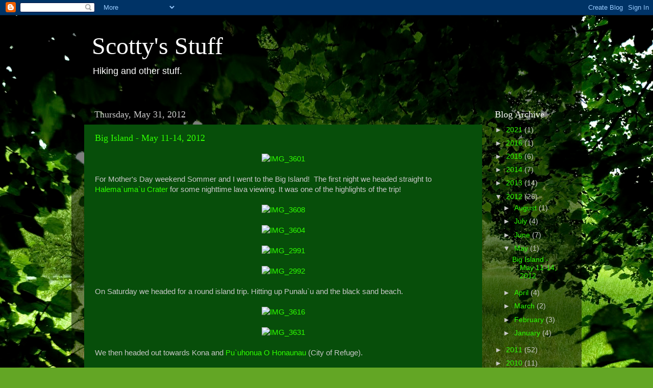

--- FILE ---
content_type: text/html; charset=UTF-8
request_url: https://www.kiapolo.com/2012/05/
body_size: 16905
content:
<!DOCTYPE html>
<html class='v2' dir='ltr' lang='en'>
<head>
<link href='https://www.blogger.com/static/v1/widgets/335934321-css_bundle_v2.css' rel='stylesheet' type='text/css'/>
<meta content='width=1100' name='viewport'/>
<meta content='text/html; charset=UTF-8' http-equiv='Content-Type'/>
<meta content='blogger' name='generator'/>
<link href='https://www.kiapolo.com/favicon.ico' rel='icon' type='image/x-icon'/>
<link href='http://www.kiapolo.com/2012/05/' rel='canonical'/>
<link rel="alternate" type="application/atom+xml" title="Scotty&#39;s Stuff - Atom" href="https://www.kiapolo.com/feeds/posts/default" />
<link rel="alternate" type="application/rss+xml" title="Scotty&#39;s Stuff - RSS" href="https://www.kiapolo.com/feeds/posts/default?alt=rss" />
<link rel="service.post" type="application/atom+xml" title="Scotty&#39;s Stuff - Atom" href="https://www.blogger.com/feeds/8585455607580898487/posts/default" />
<!--Can't find substitution for tag [blog.ieCssRetrofitLinks]-->
<meta content='http://www.kiapolo.com/2012/05/' property='og:url'/>
<meta content='Scotty&#39;s Stuff' property='og:title'/>
<meta content='Hiking and other stuff.' property='og:description'/>
<title>Scotty's Stuff: May 2012</title>
<style id='page-skin-1' type='text/css'><!--
/*-----------------------------------------------
Blogger Template Style
Name:     Picture Window
Designer: Blogger
URL:      www.blogger.com
----------------------------------------------- */
/* Content
----------------------------------------------- */
body {
font: normal normal 15px Arial, Tahoma, Helvetica, FreeSans, sans-serif;
color: #c8c8c8;
background: #63a625 url(//themes.googleusercontent.com/image?id=1M-C2rHwLzLDZGoh3qbWZ6sde9R5UC4jZcYt-QoyO1RyATwD6rQGlARx_UmuMWy_AlUTn) repeat fixed top center /* Credit: Nikada (http://www.istockphoto.com/googleimages.php?id=6072320&platform=blogger) */;
}
html body .region-inner {
min-width: 0;
max-width: 100%;
width: auto;
}
.content-outer {
font-size: 90%;
}
a:link {
text-decoration:none;
color: #2eff00;
}
a:visited {
text-decoration:none;
color: #5aa700;
}
a:hover {
text-decoration:underline;
color: #002dff;
}
.content-outer {
background: transparent url(//www.blogblog.com/1kt/transparent/black50.png) repeat scroll top left;
-moz-border-radius: 0;
-webkit-border-radius: 0;
-goog-ms-border-radius: 0;
border-radius: 0;
-moz-box-shadow: 0 0 3px rgba(0, 0, 0, .15);
-webkit-box-shadow: 0 0 3px rgba(0, 0, 0, .15);
-goog-ms-box-shadow: 0 0 3px rgba(0, 0, 0, .15);
box-shadow: 0 0 3px rgba(0, 0, 0, .15);
margin: 0 auto;
}
.content-inner {
padding: 10px;
}
/* Header
----------------------------------------------- */
.header-outer {
background: transparent none repeat-x scroll top left;
_background-image: none;
color: #ffffff;
-moz-border-radius: 0;
-webkit-border-radius: 0;
-goog-ms-border-radius: 0;
border-radius: 0;
}
.Header img, .Header #header-inner {
-moz-border-radius: 0;
-webkit-border-radius: 0;
-goog-ms-border-radius: 0;
border-radius: 0;
}
.header-inner .Header .titlewrapper,
.header-inner .Header .descriptionwrapper {
padding-left: 30px;
padding-right: 30px;
}
.Header h1 {
font: normal normal 48px Georgia, Utopia, 'Palatino Linotype', Palatino, serif;
text-shadow: 1px 1px 3px rgba(0, 0, 0, 0.3);
}
.Header h1 a {
color: #ffffff;
}
.Header .description {
font-size: 130%;
}
/* Tabs
----------------------------------------------- */
.tabs-inner {
margin: .5em 15px 1em;
padding: 0;
}
.tabs-inner .section {
margin: 0;
}
.tabs-inner .widget ul {
padding: 0;
background: #000000 none repeat scroll bottom;
-moz-border-radius: 0;
-webkit-border-radius: 0;
-goog-ms-border-radius: 0;
border-radius: 0;
}
.tabs-inner .widget li {
border: none;
}
.tabs-inner .widget li a {
display: inline-block;
padding: .5em 1em;
margin-right: 0;
color: #2eff00;
font: normal normal 15px Georgia, Utopia, 'Palatino Linotype', Palatino, serif;
-moz-border-radius: 0 0 0 0;
-webkit-border-top-left-radius: 0;
-webkit-border-top-right-radius: 0;
-goog-ms-border-radius: 0 0 0 0;
border-radius: 0 0 0 0;
background: transparent none no-repeat scroll top left;
border-right: 1px solid #000000;
}
.tabs-inner .widget li:first-child a {
padding-left: 1.25em;
-moz-border-radius-topleft: 0;
-moz-border-radius-bottomleft: 0;
-webkit-border-top-left-radius: 0;
-webkit-border-bottom-left-radius: 0;
-goog-ms-border-top-left-radius: 0;
-goog-ms-border-bottom-left-radius: 0;
border-top-left-radius: 0;
border-bottom-left-radius: 0;
}
.tabs-inner .widget li.selected a,
.tabs-inner .widget li a:hover {
position: relative;
z-index: 1;
background: #68bf00 none repeat scroll bottom;
color: #ffffff;
-moz-box-shadow: 0 0 0 rgba(0, 0, 0, .15);
-webkit-box-shadow: 0 0 0 rgba(0, 0, 0, .15);
-goog-ms-box-shadow: 0 0 0 rgba(0, 0, 0, .15);
box-shadow: 0 0 0 rgba(0, 0, 0, .15);
}
/* Headings
----------------------------------------------- */
h2 {
font: normal normal 18px Georgia, Utopia, 'Palatino Linotype', Palatino, serif;
text-transform: none;
color: #ffffff;
margin: .5em 0;
}
/* Main
----------------------------------------------- */
.main-outer {
background: transparent none repeat scroll top center;
-moz-border-radius: 0 0 0 0;
-webkit-border-top-left-radius: 0;
-webkit-border-top-right-radius: 0;
-webkit-border-bottom-left-radius: 0;
-webkit-border-bottom-right-radius: 0;
-goog-ms-border-radius: 0 0 0 0;
border-radius: 0 0 0 0;
-moz-box-shadow: 0 0 0 rgba(0, 0, 0, .15);
-webkit-box-shadow: 0 0 0 rgba(0, 0, 0, .15);
-goog-ms-box-shadow: 0 0 0 rgba(0, 0, 0, .15);
box-shadow: 0 0 0 rgba(0, 0, 0, .15);
}
.main-inner {
padding: 15px 20px 20px;
}
.main-inner .column-center-inner {
padding: 0 0;
}
.main-inner .column-left-inner {
padding-left: 0;
}
.main-inner .column-right-inner {
padding-right: 0;
}
/* Posts
----------------------------------------------- */
h3.post-title {
margin: 0;
font: normal normal 18px Georgia, Utopia, 'Palatino Linotype', Palatino, serif;
}
.comments h4 {
margin: 1em 0 0;
font: normal normal 18px Georgia, Utopia, 'Palatino Linotype', Palatino, serif;
}
.date-header span {
color: #c8c8c8;
}
.post-outer {
background-color: #074e0a;
border: solid 1px transparent;
-moz-border-radius: 0;
-webkit-border-radius: 0;
border-radius: 0;
-goog-ms-border-radius: 0;
padding: 15px 20px;
margin: 0 -20px 20px;
}
.post-body {
line-height: 1.4;
font-size: 110%;
position: relative;
}
.post-header {
margin: 0 0 1.5em;
color: #919191;
line-height: 1.6;
}
.post-footer {
margin: .5em 0 0;
color: #919191;
line-height: 1.6;
}
#blog-pager {
font-size: 140%
}
#comments .comment-author {
padding-top: 1.5em;
border-top: dashed 1px #ccc;
border-top: dashed 1px rgba(128, 128, 128, .5);
background-position: 0 1.5em;
}
#comments .comment-author:first-child {
padding-top: 0;
border-top: none;
}
.avatar-image-container {
margin: .2em 0 0;
}
/* Comments
----------------------------------------------- */
.comments .comments-content .icon.blog-author {
background-repeat: no-repeat;
background-image: url([data-uri]);
}
.comments .comments-content .loadmore a {
border-top: 1px solid #002dff;
border-bottom: 1px solid #002dff;
}
.comments .continue {
border-top: 2px solid #002dff;
}
/* Widgets
----------------------------------------------- */
.widget ul, .widget #ArchiveList ul.flat {
padding: 0;
list-style: none;
}
.widget ul li, .widget #ArchiveList ul.flat li {
border-top: dashed 1px #ccc;
border-top: dashed 1px rgba(128, 128, 128, .5);
}
.widget ul li:first-child, .widget #ArchiveList ul.flat li:first-child {
border-top: none;
}
.widget .post-body ul {
list-style: disc;
}
.widget .post-body ul li {
border: none;
}
/* Footer
----------------------------------------------- */
.footer-outer {
color:#c8c8c8;
background: transparent none repeat scroll top center;
-moz-border-radius: 0 0 0 0;
-webkit-border-top-left-radius: 0;
-webkit-border-top-right-radius: 0;
-webkit-border-bottom-left-radius: 0;
-webkit-border-bottom-right-radius: 0;
-goog-ms-border-radius: 0 0 0 0;
border-radius: 0 0 0 0;
-moz-box-shadow: 0 0 0 rgba(0, 0, 0, .15);
-webkit-box-shadow: 0 0 0 rgba(0, 0, 0, .15);
-goog-ms-box-shadow: 0 0 0 rgba(0, 0, 0, .15);
box-shadow: 0 0 0 rgba(0, 0, 0, .15);
}
.footer-inner {
padding: 10px 20px 20px;
}
.footer-outer a {
color: #2eff00;
}
.footer-outer a:visited {
color: #5aa700;
}
.footer-outer a:hover {
color: #002dff;
}
.footer-outer .widget h2 {
color: #ffffff;
}
/* Mobile
----------------------------------------------- */
html body.mobile {
height: auto;
}
html body.mobile {
min-height: 480px;
background-size: 100% auto;
}
.mobile .body-fauxcolumn-outer {
background: transparent none repeat scroll top left;
}
html .mobile .mobile-date-outer, html .mobile .blog-pager {
border-bottom: none;
background: transparent none repeat scroll top center;
margin-bottom: 10px;
}
.mobile .date-outer {
background: transparent none repeat scroll top center;
}
.mobile .header-outer, .mobile .main-outer,
.mobile .post-outer, .mobile .footer-outer {
-moz-border-radius: 0;
-webkit-border-radius: 0;
-goog-ms-border-radius: 0;
border-radius: 0;
}
.mobile .content-outer,
.mobile .main-outer,
.mobile .post-outer {
background: inherit;
border: none;
}
.mobile .content-outer {
font-size: 100%;
}
.mobile-link-button {
background-color: #2eff00;
}
.mobile-link-button a:link, .mobile-link-button a:visited {
color: #074e0a;
}
.mobile-index-contents {
color: #c8c8c8;
}
.mobile .tabs-inner .PageList .widget-content {
background: #68bf00 none repeat scroll bottom;
color: #ffffff;
}
.mobile .tabs-inner .PageList .widget-content .pagelist-arrow {
border-left: 1px solid #000000;
}

--></style>
<style id='template-skin-1' type='text/css'><!--
body {
min-width: 1000px;
}
.content-outer, .content-fauxcolumn-outer, .region-inner {
min-width: 1000px;
max-width: 1000px;
_width: 1000px;
}
.main-inner .columns {
padding-left: 0px;
padding-right: 170px;
}
.main-inner .fauxcolumn-center-outer {
left: 0px;
right: 170px;
/* IE6 does not respect left and right together */
_width: expression(this.parentNode.offsetWidth -
parseInt("0px") -
parseInt("170px") + 'px');
}
.main-inner .fauxcolumn-left-outer {
width: 0px;
}
.main-inner .fauxcolumn-right-outer {
width: 170px;
}
.main-inner .column-left-outer {
width: 0px;
right: 100%;
margin-left: -0px;
}
.main-inner .column-right-outer {
width: 170px;
margin-right: -170px;
}
#layout {
min-width: 0;
}
#layout .content-outer {
min-width: 0;
width: 800px;
}
#layout .region-inner {
min-width: 0;
width: auto;
}
body#layout div.add_widget {
padding: 8px;
}
body#layout div.add_widget a {
margin-left: 32px;
}
--></style>
<style>
    body {background-image:url(\/\/themes.googleusercontent.com\/image?id=1M-C2rHwLzLDZGoh3qbWZ6sde9R5UC4jZcYt-QoyO1RyATwD6rQGlARx_UmuMWy_AlUTn);}
    
@media (max-width: 200px) { body {background-image:url(\/\/themes.googleusercontent.com\/image?id=1M-C2rHwLzLDZGoh3qbWZ6sde9R5UC4jZcYt-QoyO1RyATwD6rQGlARx_UmuMWy_AlUTn&options=w200);}}
@media (max-width: 400px) and (min-width: 201px) { body {background-image:url(\/\/themes.googleusercontent.com\/image?id=1M-C2rHwLzLDZGoh3qbWZ6sde9R5UC4jZcYt-QoyO1RyATwD6rQGlARx_UmuMWy_AlUTn&options=w400);}}
@media (max-width: 800px) and (min-width: 401px) { body {background-image:url(\/\/themes.googleusercontent.com\/image?id=1M-C2rHwLzLDZGoh3qbWZ6sde9R5UC4jZcYt-QoyO1RyATwD6rQGlARx_UmuMWy_AlUTn&options=w800);}}
@media (max-width: 1200px) and (min-width: 801px) { body {background-image:url(\/\/themes.googleusercontent.com\/image?id=1M-C2rHwLzLDZGoh3qbWZ6sde9R5UC4jZcYt-QoyO1RyATwD6rQGlARx_UmuMWy_AlUTn&options=w1200);}}
/* Last tag covers anything over one higher than the previous max-size cap. */
@media (min-width: 1201px) { body {background-image:url(\/\/themes.googleusercontent.com\/image?id=1M-C2rHwLzLDZGoh3qbWZ6sde9R5UC4jZcYt-QoyO1RyATwD6rQGlARx_UmuMWy_AlUTn&options=w1600);}}
  </style>
<link href='https://www.blogger.com/dyn-css/authorization.css?targetBlogID=8585455607580898487&amp;zx=034074f8-4314-4a56-a223-e4151d00e204' media='none' onload='if(media!=&#39;all&#39;)media=&#39;all&#39;' rel='stylesheet'/><noscript><link href='https://www.blogger.com/dyn-css/authorization.css?targetBlogID=8585455607580898487&amp;zx=034074f8-4314-4a56-a223-e4151d00e204' rel='stylesheet'/></noscript>
<meta name='google-adsense-platform-account' content='ca-host-pub-1556223355139109'/>
<meta name='google-adsense-platform-domain' content='blogspot.com'/>

<!-- data-ad-client=ca-pub-3847651476037059 -->

</head>
<body class='loading variant-screen'>
<div class='navbar section' id='navbar' name='Navbar'><div class='widget Navbar' data-version='1' id='Navbar1'><script type="text/javascript">
    function setAttributeOnload(object, attribute, val) {
      if(window.addEventListener) {
        window.addEventListener('load',
          function(){ object[attribute] = val; }, false);
      } else {
        window.attachEvent('onload', function(){ object[attribute] = val; });
      }
    }
  </script>
<div id="navbar-iframe-container"></div>
<script type="text/javascript" src="https://apis.google.com/js/platform.js"></script>
<script type="text/javascript">
      gapi.load("gapi.iframes:gapi.iframes.style.bubble", function() {
        if (gapi.iframes && gapi.iframes.getContext) {
          gapi.iframes.getContext().openChild({
              url: 'https://www.blogger.com/navbar/8585455607580898487?origin\x3dhttps://www.kiapolo.com',
              where: document.getElementById("navbar-iframe-container"),
              id: "navbar-iframe"
          });
        }
      });
    </script><script type="text/javascript">
(function() {
var script = document.createElement('script');
script.type = 'text/javascript';
script.src = '//pagead2.googlesyndication.com/pagead/js/google_top_exp.js';
var head = document.getElementsByTagName('head')[0];
if (head) {
head.appendChild(script);
}})();
</script>
</div></div>
<div class='body-fauxcolumns'>
<div class='fauxcolumn-outer body-fauxcolumn-outer'>
<div class='cap-top'>
<div class='cap-left'></div>
<div class='cap-right'></div>
</div>
<div class='fauxborder-left'>
<div class='fauxborder-right'></div>
<div class='fauxcolumn-inner'>
</div>
</div>
<div class='cap-bottom'>
<div class='cap-left'></div>
<div class='cap-right'></div>
</div>
</div>
</div>
<div class='content'>
<div class='content-fauxcolumns'>
<div class='fauxcolumn-outer content-fauxcolumn-outer'>
<div class='cap-top'>
<div class='cap-left'></div>
<div class='cap-right'></div>
</div>
<div class='fauxborder-left'>
<div class='fauxborder-right'></div>
<div class='fauxcolumn-inner'>
</div>
</div>
<div class='cap-bottom'>
<div class='cap-left'></div>
<div class='cap-right'></div>
</div>
</div>
</div>
<div class='content-outer'>
<div class='content-cap-top cap-top'>
<div class='cap-left'></div>
<div class='cap-right'></div>
</div>
<div class='fauxborder-left content-fauxborder-left'>
<div class='fauxborder-right content-fauxborder-right'></div>
<div class='content-inner'>
<header>
<div class='header-outer'>
<div class='header-cap-top cap-top'>
<div class='cap-left'></div>
<div class='cap-right'></div>
</div>
<div class='fauxborder-left header-fauxborder-left'>
<div class='fauxborder-right header-fauxborder-right'></div>
<div class='region-inner header-inner'>
<div class='header section' id='header' name='Header'><div class='widget Header' data-version='1' id='Header1'>
<div id='header-inner'>
<div class='titlewrapper'>
<h1 class='title'>
<a href='https://www.kiapolo.com/'>
Scotty's Stuff
</a>
</h1>
</div>
<div class='descriptionwrapper'>
<p class='description'><span>Hiking and other stuff.</span></p>
</div>
</div>
</div></div>
</div>
</div>
<div class='header-cap-bottom cap-bottom'>
<div class='cap-left'></div>
<div class='cap-right'></div>
</div>
</div>
</header>
<div class='tabs-outer'>
<div class='tabs-cap-top cap-top'>
<div class='cap-left'></div>
<div class='cap-right'></div>
</div>
<div class='fauxborder-left tabs-fauxborder-left'>
<div class='fauxborder-right tabs-fauxborder-right'></div>
<div class='region-inner tabs-inner'>
<div class='tabs no-items section' id='crosscol' name='Cross-Column'></div>
<div class='tabs no-items section' id='crosscol-overflow' name='Cross-Column 2'></div>
</div>
</div>
<div class='tabs-cap-bottom cap-bottom'>
<div class='cap-left'></div>
<div class='cap-right'></div>
</div>
</div>
<div class='main-outer'>
<div class='main-cap-top cap-top'>
<div class='cap-left'></div>
<div class='cap-right'></div>
</div>
<div class='fauxborder-left main-fauxborder-left'>
<div class='fauxborder-right main-fauxborder-right'></div>
<div class='region-inner main-inner'>
<div class='columns fauxcolumns'>
<div class='fauxcolumn-outer fauxcolumn-center-outer'>
<div class='cap-top'>
<div class='cap-left'></div>
<div class='cap-right'></div>
</div>
<div class='fauxborder-left'>
<div class='fauxborder-right'></div>
<div class='fauxcolumn-inner'>
</div>
</div>
<div class='cap-bottom'>
<div class='cap-left'></div>
<div class='cap-right'></div>
</div>
</div>
<div class='fauxcolumn-outer fauxcolumn-left-outer'>
<div class='cap-top'>
<div class='cap-left'></div>
<div class='cap-right'></div>
</div>
<div class='fauxborder-left'>
<div class='fauxborder-right'></div>
<div class='fauxcolumn-inner'>
</div>
</div>
<div class='cap-bottom'>
<div class='cap-left'></div>
<div class='cap-right'></div>
</div>
</div>
<div class='fauxcolumn-outer fauxcolumn-right-outer'>
<div class='cap-top'>
<div class='cap-left'></div>
<div class='cap-right'></div>
</div>
<div class='fauxborder-left'>
<div class='fauxborder-right'></div>
<div class='fauxcolumn-inner'>
</div>
</div>
<div class='cap-bottom'>
<div class='cap-left'></div>
<div class='cap-right'></div>
</div>
</div>
<!-- corrects IE6 width calculation -->
<div class='columns-inner'>
<div class='column-center-outer'>
<div class='column-center-inner'>
<div class='main section' id='main' name='Main'><div class='widget Blog' data-version='1' id='Blog1'>
<div class='blog-posts hfeed'>

          <div class="date-outer">
        
<h2 class='date-header'><span>Thursday, May 31, 2012</span></h2>

          <div class="date-posts">
        
<div class='post-outer'>
<div class='post hentry uncustomized-post-template' itemprop='blogPost' itemscope='itemscope' itemtype='http://schema.org/BlogPosting'>
<meta content='http://farm8.staticflickr.com/7104/7214374724_caaf87703e_z.jpg' itemprop='image_url'/>
<meta content='8585455607580898487' itemprop='blogId'/>
<meta content='3235149482219511158' itemprop='postId'/>
<a name='3235149482219511158'></a>
<h3 class='post-title entry-title' itemprop='name'>
<a href='https://www.kiapolo.com/2012/05/big-island-may-11-14-2012.html'>Big Island - May 11-14, 2012</a>
</h3>
<div class='post-header'>
<div class='post-header-line-1'></div>
</div>
<div class='post-body entry-content' id='post-body-3235149482219511158' itemprop='description articleBody'>
<div style="text-align: center;">
<a href="http://www.flickr.com/photos/kiapolo/7214374724/" title="IMG_3601 by kiapolo, on Flickr"><img alt="IMG_3601" height="427" src="https://lh3.googleusercontent.com/blogger_img_proxy/AEn0k_uJg-HKOkunAWLh6JOAmuAUuA9zNWIURbgw0uI5TyOjrrZ5EqjjtWOHVD-uyPoHqVRrRTV2PEkh78MiPurnDZrA8a5rVYwzbadK4jjCbzNH6weoWtEksDuWO59W6CCoum0h=s0-d" width="640"></a></div>
<br />
For Mother's Day weekend Sommer and I went to the Big Island! &nbsp;The first night we headed straight to <a href="http://en.wikipedia.org/wiki/Halemaumau_Crater" target="_blank">Halema`uma`u Crater</a> for some nighttime lava viewing.  It was one of the highlights of the trip!<br />
<br />
<div style="text-align: center;">
<a href="http://www.flickr.com/photos/kiapolo/7214373914/" title="IMG_3608 by kiapolo, on Flickr"><img alt="IMG_3608" height="427" src="https://lh3.googleusercontent.com/blogger_img_proxy/AEn0k_tEzwskNfSdYdzJvwfj2kkTRQTDYgS3D4cEm0mtfN5fAAyCAFatOy_UaGzrlt89ex5ofzovU1aIqPfRsmqWu8akLFSnFaM6x9XgdFhs8hs-Scs8FF4VRI9ilXvIStIGidSs=s0-d" width="640"></a><br />
<br />
<a href="http://www.flickr.com/photos/kiapolo/7180680562/" title="IMG_3604 by kiapolo, on Flickr"><img alt="IMG_3604" height="427" src="https://lh3.googleusercontent.com/blogger_img_proxy/AEn0k_uFBa_MZbLwqn2zOYijOVxLy56lUdZ3Dud_bdcRp3sZYaxFNPQsMtmBXr_AzmFk5dor6hokuZhxa4FOYOG_F9zHJZf8x9O0QX_5e35Piz9jbsqJWUcqkswZ0sgxDFUvL1ZX=s0-d" width="640"></a><br />
<br />
<a href="http://www.flickr.com/photos/kiapolo/7214376640/" title="IMG_2991 by kiapolo, on Flickr"><img alt="IMG_2991" height="480" src="https://lh3.googleusercontent.com/blogger_img_proxy/AEn0k_tasFxCMRvvODXtCw5GvdFC-V8UuQgemvXWk9dL7AM57QAHdgWLDXINLSc9Y0PcMLjR9hf0sJxhh1QD0NVZKHy89CAcN3hAOQr7mah6kLVM_UzfW5z2ADs2Bj0JvoWAbUv_=s0-d" width="640"></a></div>
<br />
<div style="text-align: center;">
<a href="http://www.flickr.com/photos/kiapolo/7214376484/" title="IMG_2992 by kiapolo, on Flickr"><img alt="IMG_2992" height="473" src="https://lh3.googleusercontent.com/blogger_img_proxy/AEn0k_ttgy_bqOvrnQqeHozkosPJnFH1t8cqDUV6LJANFpTPvfSyOIWgdKVqBqdKSy8kcS5XQnzIrZDsfWHgV-tqvT4OzEAhHi52sPuMFywLiNwUvaALZ0YEGerVmn_5UBwhV0c=s0-d" width="640"></a></div>
<br />
On Saturday we headed for a round island trip.  Hitting up Punalu`u and the black sand beach.<br />
<br />
<div style="text-align: center;">
<a href="http://www.flickr.com/photos/kiapolo/7213570958/" title="IMG_3616 by kiapolo, on Flickr"><img alt="IMG_3616" height="427" src="https://lh3.googleusercontent.com/blogger_img_proxy/AEn0k_utPwo1oFgi155ypTpUCxzMiRnYtzKwKWc4P3qK2VswpgMvZPtu2CxK8BEELdejwW6aiwA6X4nW6brGjptx07H1qk6gw2G9TiDGTGUtuwRSMdzGASaBY4DiRpCydFGBxlY=s0-d" width="640"></a></div>
<br />
<div style="text-align: center;">
<a href="http://www.flickr.com/photos/kiapolo/7213565874/" title="IMG_3631 by kiapolo, on Flickr"><img alt="IMG_3631" height="439" src="https://lh3.googleusercontent.com/blogger_img_proxy/AEn0k_u7enHi7ruiMlEF9OVn1HhIbSF_5hwLuBRx4a9WPkVMDNIZsF2S5KWnLXG1Qk_1DsFqEp2MnFDDP1hluNfzXOyCELdbuE1lpqp2u_wplTbs3o7baXf0CcJ8dmptTNtQKFcs=s0-d" width="640"></a></div>
<br />
We then headed out towards Kona and <a href="http://www.nps.gov/puho/index.htm" target="_blank">Pu`uhonua O Honaunau</a> (City of Refuge).<br />
<br />
<div style="text-align: center;">
<a href="http://www.flickr.com/photos/kiapolo/7213812790/" title="IMG_3688 by kiapolo, on Flickr"><img alt="IMG_3688" height="427" src="https://lh3.googleusercontent.com/blogger_img_proxy/AEn0k_ssmK6x70CoFu045IskQ3PnK0ggJ4Qv8ab84CsxrtnDp4sbZGYB_CWZWzPUjI1jlYS4LQiYg2d2OzuUODRL80vcEeav1ho5FHaybFAxCwG_KzQqaVeUO1MPKHLj-SbXzg0F=s0-d" width="640"></a></div>
<br />
<div style="text-align: center;">
<a href="http://www.flickr.com/photos/kiapolo/7213807046/" title="IMG_3705 by kiapolo, on Flickr"><img alt="IMG_3705" height="1024" src="https://lh3.googleusercontent.com/blogger_img_proxy/AEn0k_sJ8Aec7ZgVeK7NOsGbzMXnQALDS-Uaw4KxOxlwbRF3v2ZA9hwlpMC4m5KiOq9QmtD7EGIUeJ3GJfe258E8XrK5iK3UNTkuS4-ZtUG-ASgjCbtOFFEFE1VCtOQz1BFrVIA=s0-d" width="684"></a></div>
<br />
<div style="text-align: center;">
<a href="http://www.flickr.com/photos/kiapolo/7213800998/" title="IMG_3724 by kiapolo, on Flickr"><img alt="IMG_3724" height="427" src="https://lh3.googleusercontent.com/blogger_img_proxy/AEn0k_ud5GwVeT9TGS973Ouxd4qooLHle1FQRA7Rk-S-319DAA3w_WGhRXJsku0A2aDGlmYk_kNhDFwjfoHonbq2cmE7z_GtgRlJEd08fZi23sZdw4X1K_Bkp6JlAvLE7cmEhpuG=s0-d" width="640"></a></div>
<br />
We stopped in Kona for some lunch.<br />
<br />
<div style="text-align: center;">
<a href="http://www.flickr.com/photos/kiapolo/7214150842/" title="IMG_3803 by kiapolo, on Flickr"><img alt="IMG_3803" height="427" src="https://lh3.googleusercontent.com/blogger_img_proxy/AEn0k_s1YGrOBBLCFpwPkewjyKsrixlQeezz3xJc9uydekht1wMk0Jt788pJ9ndI7d6WiNP7ptCpxJoB4Mv9_SI20r9a4OKxBYH8F5YV8tqmZpfWtl69sCdeX3ZlaxaZm9nV9rjj=s0-d" width="640"></a></div>
<br />
<div style="text-align: center;">
<a href="http://www.flickr.com/photos/kiapolo/7214149752/" title="IMG_3810 by kiapolo, on Flickr"><img alt="IMG_3810" height="427" src="https://lh3.googleusercontent.com/blogger_img_proxy/AEn0k_vdVJBEOvXPYuuMSGQKKH9VbzpHvinNjqvB1y1L5RYWkqE0agc4PvvOSfHqVYZocnVEbR64A0ZgtkFzrThLGBzwnPKnSgbHk-GTm_lD0zx15cdL_6Ds2Q62dvOjt25OaKxM=s0-d" width="640"></a></div>
<br />
Then we headed up to Hawi and <a href="http://www.hawaiiweb.com/hawaii/kamehameha-akahi-aina-hanau-hawaii-the-big-island.html" target="_blank">Kamehameha Akahi `Aina Hanau</a> (Kamehameha's birth place).<br />
<br />
<div style="text-align: center;">
<a href="http://www.flickr.com/photos/kiapolo/7214184392/" title="IMG_3822 by kiapolo, on Flickr"><img alt="IMG_3822" height="427" src="https://lh3.googleusercontent.com/blogger_img_proxy/AEn0k_vpeL6qU8mryciGliBegFDH5NLz5zrvMd6JdMialO5NDGk947U7A3HDd3DF0e6T1ks8AmZwVAqjYh5tluGWeo6klhoM8X-z0b1yZ3GrZagkFZr9tGPM2LVDaJW0UrTy-TY=s0-d" width="640"></a></div>
<br />
<div style="text-align: center;">
<a href="http://www.flickr.com/photos/kiapolo/7214166038/" title="IMG_3876 by kiapolo, on Flickr"><img alt="IMG_3876" height="427" src="https://lh3.googleusercontent.com/blogger_img_proxy/AEn0k_ugF-7HKmJbEr6aq-L_N4rLSW2GlSXaeLfG_Byc8Ki7dGI8ZZ2s7rhifVXHjwhi0hI6PSSD3MQfbqzEWg2K19U3IqBjpnz8lpUcJrGT84j-lxBkzenbAiODliOEHEEPizQi=s0-d" width="640"></a></div>
<br />
<div style="text-align: center;">
<a href="http://www.flickr.com/photos/kiapolo/7214178542/" title="IMG_3841 by kiapolo, on Flickr"><img alt="IMG_3841" height="427" src="https://lh3.googleusercontent.com/blogger_img_proxy/AEn0k_uxWyB4gAUnhwLs5XyQ5_eF1Ra6hxQToN08ncfOTe_ZBj_ccre5D9YJZ7AR1VKmx6gwNnzyw2V6qeBvsQ0u8G5yUgoWKQrc1x1oqUgycSuZAnFLaeJQbrbyq_gxvlrRvF4X=s0-d" width="640"></a></div>
<br />
On Sunday Sommer and I headed out to Kapoho and Kalapana.<br />
<br />
<div style="text-align: center;">
<a href="http://www.flickr.com/photos/kiapolo/7207750244/" title="IMG_3896 by kiapolo, on Flickr"><img alt="IMG_3896" height="427" src="https://lh3.googleusercontent.com/blogger_img_proxy/AEn0k_vyoC_OLtD-J39XqqKCdNcdmg2jDL5HO9TzqjfaTCoJLOBldXAM1B7wigjWTHa3mrurjCEIrfXPrOrecgF-TpXDtReJrAihgYSXBH9XNpt5A1W0c_zt__zG0ZWvfMSLUOk=s0-d" width="640"></a></div>
<br />
<div style="text-align: center;">
<a href="http://www.flickr.com/photos/kiapolo/7207758466/" title="IMG_3922 by kiapolo, on Flickr"><img alt="IMG_3922" height="427" src="https://lh3.googleusercontent.com/blogger_img_proxy/AEn0k_tN5_4PyJa_qIIvy8wyNSdkx_v5z2mbL28usdiE0SBfghdHJUB6fUW5cMqErLm2bLfkIK8YdTbMnmRX62On7Cp10BP-UazLZTf40N46lArR_SoCBqMGe8PNjobWsukmdWI=s0-d" width="640"></a></div>
<br />
<div style="text-align: center;">
<a href="http://www.flickr.com/photos/kiapolo/7207758956/" title="IMG_3920 by kiapolo, on Flickr"><img alt="IMG_3920" height="427" src="https://lh3.googleusercontent.com/blogger_img_proxy/AEn0k_vJwTtXcRutM4LrIAGfAADp0VOd11BySS50hDTQBWPFlqDSwk-Yd6JVjChCgG7DZXq8aQjflkVFwfxFtlBQOWkUCQU7qm9zXr8YeqWCoGI4twfcvEy2fgx3ET5CdwYh50I=s0-d" width="640"></a></div>
<br />
We picked up Robert and headed up to Mauna Kea.<br />
<br />
<div style="text-align: center;">
<iframe allowfullscreen="" frameborder="0" height="405" src="//www.youtube.com/embed/XECpCFybPr0?rel=0" width="720"></iframe></div>
<br />
All three of us hiked out to Lake Wai`au!  At the 13,000 feet in elevation the 1.5 miles hike to Wai`au was BRUTAL!<br />
<br />
<div style="text-align: center;">
<a href="http://www.flickr.com/photos/kiapolo/7207786924/" title="IMG_3940 by kiapolo, on Flickr"><img alt="IMG_3940" height="427" src="https://lh3.googleusercontent.com/blogger_img_proxy/AEn0k_vCXKz0vTfcSxu_ygB14hoo3-o6I41fvDtnXrRVM5FB7CKFd2niRr8d-zprOIhMhP8gCztE2RiDRaqOp1UhOxamRJ8izEJikdvtP3T_z3g_iBLKJA49eRnJmOp_9NKe2zbV=s0-d" width="640"></a><br />
<br />
<a href="http://www.flickr.com/photos/kiapolo/7207802860/" title="IMG_3048 by kiapolo, on Flickr"><img alt="IMG_3048" height="480" src="https://lh3.googleusercontent.com/blogger_img_proxy/AEn0k_tJSmVkQMyHO7tiSjAieJel74WCUrUNVz556vs3YKlos4uu8AzMJETZDZMHgyTcL6d_zC41uMCINFjjnCBojJ0zGvPOVFabgazbEhbcpoTTm6E4sAkTCTQh8CO4TWGqY4JE=s0-d" width="640"></a><br />
<br />
<a href="http://www.flickr.com/photos/kiapolo/7207785704/" title="IMG_3944 by kiapolo, on Flickr"><img alt="IMG_3944" height="427" src="https://lh3.googleusercontent.com/blogger_img_proxy/AEn0k_uhD3KhyJglNSkHfr_m7X9mO_9Zq89t4oJWmntZdOhSmXGCmo4yWHX8TelMOzXKDcoIl6MciIoFd08BBXLSLQGkQs3lEiBtU7KNsAXhR3aqK612idO2GbPOm5L_0J-Nw-Z6=s0-d" width="640"></a><br />
<br />
<a href="http://www.flickr.com/photos/kiapolo/7207783898/" title="IMG_3949 by kiapolo, on Flickr"><img alt="IMG_3949" height="427" src="https://lh3.googleusercontent.com/blogger_img_proxy/AEn0k_sT12blFF8mMOTCXNPiyLc3WO-2w6HwQNPpoI95VaduhqJcpC5m63da5kjGpJJOJbpd5TKwHkzNlpJht_nNxtyk5MazlaxVpkJDB8SgIoMrpVBP1R8ZYKuxWGBtafDADIKB=s0-d" width="640"></a><br />
<br />
<a href="http://www.flickr.com/photos/kiapolo/7207780888/" title="IMG_3957 by kiapolo, on Flickr"><img alt="IMG_3957" height="1024" src="https://lh3.googleusercontent.com/blogger_img_proxy/AEn0k_vFtOBPv-whfePdZLfHfVDKeAdpE-MCTitlKaJnbOYEklcydkSrkaRwuC5s7LiVTcihERKj3UyAPOppRHdiJ5ITuZFJbi1DAtHd4gUdgwWfMYpl2xEdGQ4l6LYUSPgM9A-Y=s0-d" width="683"></a><br />
<br />
<a href="http://www.flickr.com/photos/kiapolo/7207801268/" title="IMG_3052 by kiapolo, on Flickr"><img alt="IMG_3052" height="480" src="https://lh3.googleusercontent.com/blogger_img_proxy/AEn0k_sJZMEHkE4__K4lKLmA_g2hVxtzS-AvTz9bfHFHfqMCD2gDjRBxaYV2skmu9SxxezbODOY9qEVoZvkcXaYK_c6ZB754juKuoy7bJGOYmp0TxdVwibAlYIL6Cb1n8YivIgog=s0-d" width="640"></a><br />
<br />
<a href="http://www.flickr.com/photos/kiapolo/7207926356/" title="Lake Waiau 01 Pano by kiapolo, on Flickr"><img alt="Lake Waiau 01 Pano" height="244" src="https://lh3.googleusercontent.com/blogger_img_proxy/AEn0k_v5GdMW69fTMD6lCMyEh2hr_mbATTmniP4xixK3-eaKOeP_bSF953Eoo95SHKswi1SnrAoWBuDL6nVSqidrA8XKtF377UbfQWt8WCoKuVWF3D4KNo6doQFKT2g7iQbX-Ck=s0-d" width="640"></a><br />
<br />
<a href="http://www.flickr.com/photos/kiapolo/7207768616/" title="IMG_4029 by kiapolo, on Flickr"><img alt="IMG_4029" height="427" src="https://lh3.googleusercontent.com/blogger_img_proxy/AEn0k_tsdwwbUywOtb4jTodPev-Z6V2yQN1AGE6ouqycTn4_IAj7tr3JYWJqtriDLKKu8in--Tl6r1RpTK1EPHBTNYAJ4kgjOqN44xmoyIP1uxZLUE0ddU72XCbTTtzaHrYaBhQF=s0-d" width="640"></a><br />
<br />
<a href="http://www.flickr.com/photos/kiapolo/7207814006/" title="IMG_3058 by kiapolo, on Flickr"><img alt="IMG_3058" height="480" src="https://lh3.googleusercontent.com/blogger_img_proxy/AEn0k_uQUucPIC23BU_rKav8DxVrgq64R7hWFJnb5xDXHiXB5I8lCFmK9BZQzJSZvHlByrTUQrLs6GCSvX8eOI8sfMxk1bqE3sv076CWnQ4RUQnqlNgjwHcHxhEWLi94kufxuW-a=s0-d" width="640"></a><br />
<br />
<a href="http://www.flickr.com/photos/kiapolo/7207812558/" title="IMG_3064 by kiapolo, on Flickr"><img alt="IMG_3064" height="371" src="https://lh3.googleusercontent.com/blogger_img_proxy/AEn0k_s9Y7W4ZCVC1gQXCU1F5aLRbrJyhi9yc_zk4-FBrpFPJVUmgziVCPTAyU-FQfL08SxpC9pV6gkMsUjPKSQ6YE4OLODec749eAdrwOCWP8YPnjV86yETvHtmo7eu35MX6KG9=s0-d" width="640"></a></div>
<br />
From the Summit we watched the sunset on a great day and our short vacation.<br />
<br />
<div style="text-align: center;">
<table align="center" cellpadding="0" cellspacing="0" class="tr-caption-container" style="margin-left: auto; margin-right: auto; text-align: center;"><tbody>
<tr><td style="text-align: center;"><a href="http://www.flickr.com/photos/kiapolo/7207811982/" style="margin-left: auto; margin-right: auto;" title="IMG_3067 by kiapolo, on Flickr"><img alt="IMG_3067" height="481" src="https://lh3.googleusercontent.com/blogger_img_proxy/AEn0k_tktuoq99_FDHwVLh3ucDbNaygf9U4JiWEgpP3NukzqCPB3yZPNBpgGYa2gH3zvQw2ouvQxoSuEHkPJOO--ZFm-lycDzPQQ4NfhVvTPcXkX2whiAp_G0Fcxv5f6szTllx8f=s0-d" width="640"></a></td></tr>
<tr><td class="tr-caption" style="text-align: center;">Haleakala, Maui</td></tr>
</tbody></table>
<table align="center" cellpadding="0" cellspacing="0" class="tr-caption-container" style="margin-left: auto; margin-right: auto; text-align: center;"><tbody>
<tr><td style="text-align: center;"><a href="http://www.flickr.com/photos/kiapolo/7207808484/" style="margin-left: auto; margin-right: auto;" title="IMG_3088 by kiapolo, on Flickr"><img alt="IMG_3088" height="397" src="https://lh3.googleusercontent.com/blogger_img_proxy/AEn0k_uKlGIj9LMduPQZTOGegCv85aoPsxYebv-kaANWA_bmA2ayXwqa6xs5x8Bv_N3W7Ju5vjz5m3KdiyGLXVWS7PFEJ0x-DCVS3r95j8Ro4XdrTBX5N40g84pcVShT0B-Hly4=s0-d" width="640"></a></td></tr>
<tr><td class="tr-caption" style="text-align: center;">Mauna Loa</td></tr>
</tbody></table>
<a href="http://www.flickr.com/photos/kiapolo/7207810770/" title="IMG_3075 by kiapolo, on Flickr"><img alt="IMG_3075" height="235" src="https://lh3.googleusercontent.com/blogger_img_proxy/AEn0k_uzCM-nGXsnQSEflMIyUt5MUDcq5udsFLFtBeEgFCS5mjvTW6cpBvzVLncfftH1fzfOcJjm_QY_p9uVBaL6uasi0v36G7fXA__AyTJ5yYvI26qkBHJ-Ug8zjzmfmQYsaZU=s0-d" width="640"></a><br />
<br />
<a href="http://www.flickr.com/photos/kiapolo/7207811326/" title="IMG_3072 by kiapolo, on Flickr"><img alt="IMG_3072" height="349" src="https://lh3.googleusercontent.com/blogger_img_proxy/AEn0k_vmD_CMz7DvC1wgeKTElS_YbGZq6KGGVXyuStoP9r3vtzs1OfhiyAdGEqMzk1FKfIJ6HYuzkOfVcD2_axi3F7NQWZuF1LlFakdwSHkPx1SguZ1LeZGRqex1b6yJStDJ5r4m=s0-d" width="640"></a><br />
<br />
<a href="http://www.flickr.com/photos/kiapolo/7207807526/" title="IMG_3093 by kiapolo, on Flickr"><img alt="IMG_3093" height="480" src="https://lh3.googleusercontent.com/blogger_img_proxy/AEn0k_vJD41LvaNMoHXXCIQZ03hVfp8FAaj9zHJI6Fb3Bwc1ux4f5HKbrob6A4LClsrk_RjkRxG1Kgf6lv-XS1Q8Qr66Jt8e_AvdzNNKgO_geh4dN_1IAfcfBXGVunaPXlg6rc4T=s0-d" width="640"></a><br />
<br />
<a href="http://www.flickr.com/photos/kiapolo/7207788230/" title="IMG_4047 by kiapolo, on Flickr"><img alt="IMG_4047" height="427" src="https://lh3.googleusercontent.com/blogger_img_proxy/AEn0k_ukNykuOWC_67_kR0PlUPcAU4t183tQhvkYn8K3l8aLZsu27KoPMGSjJ-l37j6Sd09VqoeupZrY5P9b-bdH55KiH4kU5PCEuOh_3WVXGjCXeHwqI_bEQ61dqI1ZDsDmeB8=s0-d" width="640"></a></div>
<br />
Rest of the pictures here:<br />
<a href="http://www.flickr.com/photos/kiapolo/collections/72157629751964772/">http://www.flickr.com/photos/kiapolo/collections/72157629751964772/</a>
<div style='clear: both;'></div>
</div>
<div class='post-footer'>
<div class='post-footer-line post-footer-line-1'>
<span class='post-author vcard'>
Posted by
<span class='fn' itemprop='author' itemscope='itemscope' itemtype='http://schema.org/Person'>
<meta content='https://www.blogger.com/profile/02044558594377235556' itemprop='url'/>
<a class='g-profile' href='https://www.blogger.com/profile/02044558594377235556' rel='author' title='author profile'>
<span itemprop='name'>kiapolo</span>
</a>
</span>
</span>
<span class='post-timestamp'>
at
<meta content='http://www.kiapolo.com/2012/05/big-island-may-11-14-2012.html' itemprop='url'/>
<a class='timestamp-link' href='https://www.kiapolo.com/2012/05/big-island-may-11-14-2012.html' rel='bookmark' title='permanent link'><abbr class='published' itemprop='datePublished' title='2012-05-31T19:04:00-10:00'>7:04&#8239;PM</abbr></a>
</span>
<span class='post-comment-link'>
<a class='comment-link' href='https://www.kiapolo.com/2012/05/big-island-may-11-14-2012.html#comment-form' onclick=''>
No comments:
  </a>
</span>
<span class='post-icons'>
<span class='item-control blog-admin pid-1910720851'>
<a href='https://www.blogger.com/post-edit.g?blogID=8585455607580898487&postID=3235149482219511158&from=pencil' title='Edit Post'>
<img alt='' class='icon-action' height='18' src='https://resources.blogblog.com/img/icon18_edit_allbkg.gif' width='18'/>
</a>
</span>
</span>
<div class='post-share-buttons goog-inline-block'>
<a class='goog-inline-block share-button sb-email' href='https://www.blogger.com/share-post.g?blogID=8585455607580898487&postID=3235149482219511158&target=email' target='_blank' title='Email This'><span class='share-button-link-text'>Email This</span></a><a class='goog-inline-block share-button sb-blog' href='https://www.blogger.com/share-post.g?blogID=8585455607580898487&postID=3235149482219511158&target=blog' onclick='window.open(this.href, "_blank", "height=270,width=475"); return false;' target='_blank' title='BlogThis!'><span class='share-button-link-text'>BlogThis!</span></a><a class='goog-inline-block share-button sb-twitter' href='https://www.blogger.com/share-post.g?blogID=8585455607580898487&postID=3235149482219511158&target=twitter' target='_blank' title='Share to X'><span class='share-button-link-text'>Share to X</span></a><a class='goog-inline-block share-button sb-facebook' href='https://www.blogger.com/share-post.g?blogID=8585455607580898487&postID=3235149482219511158&target=facebook' onclick='window.open(this.href, "_blank", "height=430,width=640"); return false;' target='_blank' title='Share to Facebook'><span class='share-button-link-text'>Share to Facebook</span></a><a class='goog-inline-block share-button sb-pinterest' href='https://www.blogger.com/share-post.g?blogID=8585455607580898487&postID=3235149482219511158&target=pinterest' target='_blank' title='Share to Pinterest'><span class='share-button-link-text'>Share to Pinterest</span></a>
</div>
</div>
<div class='post-footer-line post-footer-line-2'>
<span class='post-labels'>
</span>
</div>
<div class='post-footer-line post-footer-line-3'>
<span class='post-location'>
</span>
</div>
</div>
</div>
</div>
<div class='inline-ad'>
<script type="text/javascript">
    google_ad_client = "ca-pub-3847651476037059";
    google_ad_host = "ca-host-pub-1556223355139109";
    google_ad_host_channel = "L0007";
    google_ad_slot = "5899237092";
    google_ad_width = 300;
    google_ad_height = 250;
</script>
<!-- kiapolo_main_Blog1_300x250_as -->
<script type="text/javascript"
src="//pagead2.googlesyndication.com/pagead/show_ads.js">
</script>
</div>

        </div></div>
      
</div>
<div class='blog-pager' id='blog-pager'>
<span id='blog-pager-newer-link'>
<a class='blog-pager-newer-link' href='https://www.kiapolo.com/search?updated-max=2012-07-24T22:44:00-10:00&max-results=7&reverse-paginate=true' id='Blog1_blog-pager-newer-link' title='Newer Posts'>Newer Posts</a>
</span>
<span id='blog-pager-older-link'>
<a class='blog-pager-older-link' href='https://www.kiapolo.com/search?updated-max=2012-05-31T19:04:00-10:00&max-results=7' id='Blog1_blog-pager-older-link' title='Older Posts'>Older Posts</a>
</span>
<a class='home-link' href='https://www.kiapolo.com/'>Home</a>
</div>
<div class='clear'></div>
<div class='blog-feeds'>
<div class='feed-links'>
Subscribe to:
<a class='feed-link' href='https://www.kiapolo.com/feeds/posts/default' target='_blank' type='application/atom+xml'>Comments (Atom)</a>
</div>
</div>
</div></div>
</div>
</div>
<div class='column-left-outer'>
<div class='column-left-inner'>
<aside>
</aside>
</div>
</div>
<div class='column-right-outer'>
<div class='column-right-inner'>
<aside>
<div class='sidebar section' id='sidebar-right-1'><div class='widget BlogArchive' data-version='1' id='BlogArchive1'>
<h2>Blog Archive</h2>
<div class='widget-content'>
<div id='ArchiveList'>
<div id='BlogArchive1_ArchiveList'>
<ul class='hierarchy'>
<li class='archivedate collapsed'>
<a class='toggle' href='javascript:void(0)'>
<span class='zippy'>

        &#9658;&#160;
      
</span>
</a>
<a class='post-count-link' href='https://www.kiapolo.com/2021/'>
2021
</a>
<span class='post-count' dir='ltr'>(1)</span>
<ul class='hierarchy'>
<li class='archivedate collapsed'>
<a class='toggle' href='javascript:void(0)'>
<span class='zippy'>

        &#9658;&#160;
      
</span>
</a>
<a class='post-count-link' href='https://www.kiapolo.com/2021/01/'>
January
</a>
<span class='post-count' dir='ltr'>(1)</span>
</li>
</ul>
</li>
</ul>
<ul class='hierarchy'>
<li class='archivedate collapsed'>
<a class='toggle' href='javascript:void(0)'>
<span class='zippy'>

        &#9658;&#160;
      
</span>
</a>
<a class='post-count-link' href='https://www.kiapolo.com/2016/'>
2016
</a>
<span class='post-count' dir='ltr'>(1)</span>
<ul class='hierarchy'>
<li class='archivedate collapsed'>
<a class='toggle' href='javascript:void(0)'>
<span class='zippy'>

        &#9658;&#160;
      
</span>
</a>
<a class='post-count-link' href='https://www.kiapolo.com/2016/03/'>
March
</a>
<span class='post-count' dir='ltr'>(1)</span>
</li>
</ul>
</li>
</ul>
<ul class='hierarchy'>
<li class='archivedate collapsed'>
<a class='toggle' href='javascript:void(0)'>
<span class='zippy'>

        &#9658;&#160;
      
</span>
</a>
<a class='post-count-link' href='https://www.kiapolo.com/2015/'>
2015
</a>
<span class='post-count' dir='ltr'>(6)</span>
<ul class='hierarchy'>
<li class='archivedate collapsed'>
<a class='toggle' href='javascript:void(0)'>
<span class='zippy'>

        &#9658;&#160;
      
</span>
</a>
<a class='post-count-link' href='https://www.kiapolo.com/2015/10/'>
October
</a>
<span class='post-count' dir='ltr'>(5)</span>
</li>
</ul>
<ul class='hierarchy'>
<li class='archivedate collapsed'>
<a class='toggle' href='javascript:void(0)'>
<span class='zippy'>

        &#9658;&#160;
      
</span>
</a>
<a class='post-count-link' href='https://www.kiapolo.com/2015/05/'>
May
</a>
<span class='post-count' dir='ltr'>(1)</span>
</li>
</ul>
</li>
</ul>
<ul class='hierarchy'>
<li class='archivedate collapsed'>
<a class='toggle' href='javascript:void(0)'>
<span class='zippy'>

        &#9658;&#160;
      
</span>
</a>
<a class='post-count-link' href='https://www.kiapolo.com/2014/'>
2014
</a>
<span class='post-count' dir='ltr'>(7)</span>
<ul class='hierarchy'>
<li class='archivedate collapsed'>
<a class='toggle' href='javascript:void(0)'>
<span class='zippy'>

        &#9658;&#160;
      
</span>
</a>
<a class='post-count-link' href='https://www.kiapolo.com/2014/07/'>
July
</a>
<span class='post-count' dir='ltr'>(2)</span>
</li>
</ul>
<ul class='hierarchy'>
<li class='archivedate collapsed'>
<a class='toggle' href='javascript:void(0)'>
<span class='zippy'>

        &#9658;&#160;
      
</span>
</a>
<a class='post-count-link' href='https://www.kiapolo.com/2014/05/'>
May
</a>
<span class='post-count' dir='ltr'>(1)</span>
</li>
</ul>
<ul class='hierarchy'>
<li class='archivedate collapsed'>
<a class='toggle' href='javascript:void(0)'>
<span class='zippy'>

        &#9658;&#160;
      
</span>
</a>
<a class='post-count-link' href='https://www.kiapolo.com/2014/04/'>
April
</a>
<span class='post-count' dir='ltr'>(2)</span>
</li>
</ul>
<ul class='hierarchy'>
<li class='archivedate collapsed'>
<a class='toggle' href='javascript:void(0)'>
<span class='zippy'>

        &#9658;&#160;
      
</span>
</a>
<a class='post-count-link' href='https://www.kiapolo.com/2014/03/'>
March
</a>
<span class='post-count' dir='ltr'>(2)</span>
</li>
</ul>
</li>
</ul>
<ul class='hierarchy'>
<li class='archivedate collapsed'>
<a class='toggle' href='javascript:void(0)'>
<span class='zippy'>

        &#9658;&#160;
      
</span>
</a>
<a class='post-count-link' href='https://www.kiapolo.com/2013/'>
2013
</a>
<span class='post-count' dir='ltr'>(14)</span>
<ul class='hierarchy'>
<li class='archivedate collapsed'>
<a class='toggle' href='javascript:void(0)'>
<span class='zippy'>

        &#9658;&#160;
      
</span>
</a>
<a class='post-count-link' href='https://www.kiapolo.com/2013/09/'>
September
</a>
<span class='post-count' dir='ltr'>(1)</span>
</li>
</ul>
<ul class='hierarchy'>
<li class='archivedate collapsed'>
<a class='toggle' href='javascript:void(0)'>
<span class='zippy'>

        &#9658;&#160;
      
</span>
</a>
<a class='post-count-link' href='https://www.kiapolo.com/2013/08/'>
August
</a>
<span class='post-count' dir='ltr'>(5)</span>
</li>
</ul>
<ul class='hierarchy'>
<li class='archivedate collapsed'>
<a class='toggle' href='javascript:void(0)'>
<span class='zippy'>

        &#9658;&#160;
      
</span>
</a>
<a class='post-count-link' href='https://www.kiapolo.com/2013/07/'>
July
</a>
<span class='post-count' dir='ltr'>(5)</span>
</li>
</ul>
<ul class='hierarchy'>
<li class='archivedate collapsed'>
<a class='toggle' href='javascript:void(0)'>
<span class='zippy'>

        &#9658;&#160;
      
</span>
</a>
<a class='post-count-link' href='https://www.kiapolo.com/2013/05/'>
May
</a>
<span class='post-count' dir='ltr'>(1)</span>
</li>
</ul>
<ul class='hierarchy'>
<li class='archivedate collapsed'>
<a class='toggle' href='javascript:void(0)'>
<span class='zippy'>

        &#9658;&#160;
      
</span>
</a>
<a class='post-count-link' href='https://www.kiapolo.com/2013/03/'>
March
</a>
<span class='post-count' dir='ltr'>(1)</span>
</li>
</ul>
<ul class='hierarchy'>
<li class='archivedate collapsed'>
<a class='toggle' href='javascript:void(0)'>
<span class='zippy'>

        &#9658;&#160;
      
</span>
</a>
<a class='post-count-link' href='https://www.kiapolo.com/2013/02/'>
February
</a>
<span class='post-count' dir='ltr'>(1)</span>
</li>
</ul>
</li>
</ul>
<ul class='hierarchy'>
<li class='archivedate expanded'>
<a class='toggle' href='javascript:void(0)'>
<span class='zippy toggle-open'>

        &#9660;&#160;
      
</span>
</a>
<a class='post-count-link' href='https://www.kiapolo.com/2012/'>
2012
</a>
<span class='post-count' dir='ltr'>(26)</span>
<ul class='hierarchy'>
<li class='archivedate collapsed'>
<a class='toggle' href='javascript:void(0)'>
<span class='zippy'>

        &#9658;&#160;
      
</span>
</a>
<a class='post-count-link' href='https://www.kiapolo.com/2012/08/'>
August
</a>
<span class='post-count' dir='ltr'>(1)</span>
</li>
</ul>
<ul class='hierarchy'>
<li class='archivedate collapsed'>
<a class='toggle' href='javascript:void(0)'>
<span class='zippy'>

        &#9658;&#160;
      
</span>
</a>
<a class='post-count-link' href='https://www.kiapolo.com/2012/07/'>
July
</a>
<span class='post-count' dir='ltr'>(4)</span>
</li>
</ul>
<ul class='hierarchy'>
<li class='archivedate collapsed'>
<a class='toggle' href='javascript:void(0)'>
<span class='zippy'>

        &#9658;&#160;
      
</span>
</a>
<a class='post-count-link' href='https://www.kiapolo.com/2012/06/'>
June
</a>
<span class='post-count' dir='ltr'>(7)</span>
</li>
</ul>
<ul class='hierarchy'>
<li class='archivedate expanded'>
<a class='toggle' href='javascript:void(0)'>
<span class='zippy toggle-open'>

        &#9660;&#160;
      
</span>
</a>
<a class='post-count-link' href='https://www.kiapolo.com/2012/05/'>
May
</a>
<span class='post-count' dir='ltr'>(1)</span>
<ul class='posts'>
<li><a href='https://www.kiapolo.com/2012/05/big-island-may-11-14-2012.html'>Big Island - May 11-14, 2012</a></li>
</ul>
</li>
</ul>
<ul class='hierarchy'>
<li class='archivedate collapsed'>
<a class='toggle' href='javascript:void(0)'>
<span class='zippy'>

        &#9658;&#160;
      
</span>
</a>
<a class='post-count-link' href='https://www.kiapolo.com/2012/04/'>
April
</a>
<span class='post-count' dir='ltr'>(4)</span>
</li>
</ul>
<ul class='hierarchy'>
<li class='archivedate collapsed'>
<a class='toggle' href='javascript:void(0)'>
<span class='zippy'>

        &#9658;&#160;
      
</span>
</a>
<a class='post-count-link' href='https://www.kiapolo.com/2012/03/'>
March
</a>
<span class='post-count' dir='ltr'>(2)</span>
</li>
</ul>
<ul class='hierarchy'>
<li class='archivedate collapsed'>
<a class='toggle' href='javascript:void(0)'>
<span class='zippy'>

        &#9658;&#160;
      
</span>
</a>
<a class='post-count-link' href='https://www.kiapolo.com/2012/02/'>
February
</a>
<span class='post-count' dir='ltr'>(3)</span>
</li>
</ul>
<ul class='hierarchy'>
<li class='archivedate collapsed'>
<a class='toggle' href='javascript:void(0)'>
<span class='zippy'>

        &#9658;&#160;
      
</span>
</a>
<a class='post-count-link' href='https://www.kiapolo.com/2012/01/'>
January
</a>
<span class='post-count' dir='ltr'>(4)</span>
</li>
</ul>
</li>
</ul>
<ul class='hierarchy'>
<li class='archivedate collapsed'>
<a class='toggle' href='javascript:void(0)'>
<span class='zippy'>

        &#9658;&#160;
      
</span>
</a>
<a class='post-count-link' href='https://www.kiapolo.com/2011/'>
2011
</a>
<span class='post-count' dir='ltr'>(52)</span>
<ul class='hierarchy'>
<li class='archivedate collapsed'>
<a class='toggle' href='javascript:void(0)'>
<span class='zippy'>

        &#9658;&#160;
      
</span>
</a>
<a class='post-count-link' href='https://www.kiapolo.com/2011/12/'>
December
</a>
<span class='post-count' dir='ltr'>(6)</span>
</li>
</ul>
<ul class='hierarchy'>
<li class='archivedate collapsed'>
<a class='toggle' href='javascript:void(0)'>
<span class='zippy'>

        &#9658;&#160;
      
</span>
</a>
<a class='post-count-link' href='https://www.kiapolo.com/2011/11/'>
November
</a>
<span class='post-count' dir='ltr'>(2)</span>
</li>
</ul>
<ul class='hierarchy'>
<li class='archivedate collapsed'>
<a class='toggle' href='javascript:void(0)'>
<span class='zippy'>

        &#9658;&#160;
      
</span>
</a>
<a class='post-count-link' href='https://www.kiapolo.com/2011/10/'>
October
</a>
<span class='post-count' dir='ltr'>(5)</span>
</li>
</ul>
<ul class='hierarchy'>
<li class='archivedate collapsed'>
<a class='toggle' href='javascript:void(0)'>
<span class='zippy'>

        &#9658;&#160;
      
</span>
</a>
<a class='post-count-link' href='https://www.kiapolo.com/2011/09/'>
September
</a>
<span class='post-count' dir='ltr'>(2)</span>
</li>
</ul>
<ul class='hierarchy'>
<li class='archivedate collapsed'>
<a class='toggle' href='javascript:void(0)'>
<span class='zippy'>

        &#9658;&#160;
      
</span>
</a>
<a class='post-count-link' href='https://www.kiapolo.com/2011/08/'>
August
</a>
<span class='post-count' dir='ltr'>(5)</span>
</li>
</ul>
<ul class='hierarchy'>
<li class='archivedate collapsed'>
<a class='toggle' href='javascript:void(0)'>
<span class='zippy'>

        &#9658;&#160;
      
</span>
</a>
<a class='post-count-link' href='https://www.kiapolo.com/2011/07/'>
July
</a>
<span class='post-count' dir='ltr'>(5)</span>
</li>
</ul>
<ul class='hierarchy'>
<li class='archivedate collapsed'>
<a class='toggle' href='javascript:void(0)'>
<span class='zippy'>

        &#9658;&#160;
      
</span>
</a>
<a class='post-count-link' href='https://www.kiapolo.com/2011/06/'>
June
</a>
<span class='post-count' dir='ltr'>(4)</span>
</li>
</ul>
<ul class='hierarchy'>
<li class='archivedate collapsed'>
<a class='toggle' href='javascript:void(0)'>
<span class='zippy'>

        &#9658;&#160;
      
</span>
</a>
<a class='post-count-link' href='https://www.kiapolo.com/2011/05/'>
May
</a>
<span class='post-count' dir='ltr'>(2)</span>
</li>
</ul>
<ul class='hierarchy'>
<li class='archivedate collapsed'>
<a class='toggle' href='javascript:void(0)'>
<span class='zippy'>

        &#9658;&#160;
      
</span>
</a>
<a class='post-count-link' href='https://www.kiapolo.com/2011/04/'>
April
</a>
<span class='post-count' dir='ltr'>(5)</span>
</li>
</ul>
<ul class='hierarchy'>
<li class='archivedate collapsed'>
<a class='toggle' href='javascript:void(0)'>
<span class='zippy'>

        &#9658;&#160;
      
</span>
</a>
<a class='post-count-link' href='https://www.kiapolo.com/2011/03/'>
March
</a>
<span class='post-count' dir='ltr'>(2)</span>
</li>
</ul>
<ul class='hierarchy'>
<li class='archivedate collapsed'>
<a class='toggle' href='javascript:void(0)'>
<span class='zippy'>

        &#9658;&#160;
      
</span>
</a>
<a class='post-count-link' href='https://www.kiapolo.com/2011/02/'>
February
</a>
<span class='post-count' dir='ltr'>(6)</span>
</li>
</ul>
<ul class='hierarchy'>
<li class='archivedate collapsed'>
<a class='toggle' href='javascript:void(0)'>
<span class='zippy'>

        &#9658;&#160;
      
</span>
</a>
<a class='post-count-link' href='https://www.kiapolo.com/2011/01/'>
January
</a>
<span class='post-count' dir='ltr'>(8)</span>
</li>
</ul>
</li>
</ul>
<ul class='hierarchy'>
<li class='archivedate collapsed'>
<a class='toggle' href='javascript:void(0)'>
<span class='zippy'>

        &#9658;&#160;
      
</span>
</a>
<a class='post-count-link' href='https://www.kiapolo.com/2010/'>
2010
</a>
<span class='post-count' dir='ltr'>(11)</span>
<ul class='hierarchy'>
<li class='archivedate collapsed'>
<a class='toggle' href='javascript:void(0)'>
<span class='zippy'>

        &#9658;&#160;
      
</span>
</a>
<a class='post-count-link' href='https://www.kiapolo.com/2010/12/'>
December
</a>
<span class='post-count' dir='ltr'>(11)</span>
</li>
</ul>
</li>
</ul>
</div>
</div>
<div class='clear'></div>
</div>
</div><div class='widget BlogList' data-version='1' id='BlogList1'>
<h2 class='title'>Blogs I Follow:</h2>
<div class='widget-content'>
<div class='blog-list-container' id='BlogList1_container'>
<ul id='BlogList1_blogs'>
<li style='display: block;'>
<div class='blog-icon'>
</div>
<div class='blog-content'>
<div class='blog-title'>
<a href='http://kenjisaito.com' target='_blank'>
kenjiSAITO</a>
</div>
<div class='item-content'>
<span class='item-title'>
<a href='http://kenjisaito.com/wiliwilinui-to-hahaione-pyramid/' target='_blank'>
Wiliwilinui to Hahaione Pyramid
</a>
</span>
<div class='item-time'>
2 weeks ago
</div>
</div>
</div>
<div style='clear: both;'></div>
</li>
<li style='display: block;'>
<div class='blog-icon'>
</div>
<div class='blog-content'>
<div class='blog-title'>
<a href='http://hiescapade.blogspot.com/' target='_blank'>
The HI Escapade.</a>
</div>
<div class='item-content'>
<span class='item-title'>
<a href='http://hiescapade.blogspot.com/2020/05/aiea-to-waimano.html' target='_blank'>
Aiea to Waimano
</a>
</span>
<div class='item-time'>
5 years ago
</div>
</div>
</div>
<div style='clear: both;'></div>
</li>
<li style='display: block;'>
<div class='blog-icon'>
</div>
<div class='blog-content'>
<div class='blog-title'>
<a href='https://thewanderingfive.com' target='_blank'>
The Wandering Five</a>
</div>
<div class='item-content'>
<span class='item-title'>
<a href='https://thewanderingfive.com/glenwood-springs-colorado/' target='_blank'>
A Week in Glenwood Springs, Colorado
</a>
</span>
<div class='item-time'>
6 years ago
</div>
</div>
</div>
<div style='clear: both;'></div>
</li>
<li style='display: block;'>
<div class='blog-icon'>
</div>
<div class='blog-content'>
<div class='blog-title'>
<a href='http://solanostories.com' target='_blank'>
Solano Stories</a>
</div>
<div class='item-content'>
<span class='item-title'>
<a href='http://solanostories.com/the-right-to-vote-is-all-about-conscience/' target='_blank'>
The Right To Vote Is All About Conscience
</a>
</span>
<div class='item-time'>
6 years ago
</div>
</div>
</div>
<div style='clear: both;'></div>
</li>
<li style='display: block;'>
<div class='blog-icon'>
</div>
<div class='blog-content'>
<div class='blog-title'>
<a href='http://extremehikinghawaii.blogspot.com/' target='_blank'>
Extreme Hiking Hawaii</a>
</div>
<div class='item-content'>
<span class='item-title'>
<a href='http://extremehikinghawaii.blogspot.com/2018/01/an-ascent-of-puu-kukui-burton-falk-1978.html' target='_blank'>
An Ascent of Pu'u Kukui -- Burton A. Falk (1978)
</a>
</span>
<div class='item-time'>
8 years ago
</div>
</div>
</div>
<div style='clear: both;'></div>
</li>
<li style='display: block;'>
<div class='blog-icon'>
</div>
<div class='blog-content'>
<div class='blog-title'>
<a href='https://thegreenmvmt.com' target='_blank'>
Blog - The Green Movement</a>
</div>
<div class='item-content'>
<span class='item-title'>
<a href='https://thegreenmvmt.com/better-days/' target='_blank'>
Better Days
</a>
</span>
<div class='item-time'>
8 years ago
</div>
</div>
</div>
<div style='clear: both;'></div>
</li>
<li style='display: block;'>
<div class='blog-icon'>
</div>
<div class='blog-content'>
<div class='blog-title'>
<a href='https://goforth-explorer.com' target='_blank'>
Go Forth, Explorer</a>
</div>
<div class='item-content'>
<span class='item-title'>
<a href='http://goforth-explorer.com/organ-pipe-cactus-national-monument/' target='_blank'>
Organ Pipe Cactus National Monument
</a>
</span>
<div class='item-time'>
9 years ago
</div>
</div>
</div>
<div style='clear: both;'></div>
</li>
<li style='display: block;'>
<div class='blog-icon'>
</div>
<div class='blog-content'>
<div class='blog-title'>
<a href='https://punynari.wordpress.com' target='_blank'>
Punynari's Island Adventures</a>
</div>
<div class='item-content'>
<span class='item-title'>
<a href='https://punynari.wordpress.com/2016/05/26/2015-world-champion-kansas-city-royals-season-memories/' target='_blank'>
2015 World Champion Kansas City Royals season memories
</a>
</span>
<div class='item-time'>
9 years ago
</div>
</div>
</div>
<div style='clear: both;'></div>
</li>
<li style='display: block;'>
<div class='blog-icon'>
</div>
<div class='blog-content'>
<div class='blog-title'>
<a href='http://pohukainacave.blogspot.com/' target='_blank'>
Pohukaina Cave</a>
</div>
<div class='item-content'>
<span class='item-title'>
<a href='http://pohukainacave.blogspot.com/2016/02/naoneala.html' target='_blank'>
Naoneala'a
</a>
</span>
<div class='item-time'>
9 years ago
</div>
</div>
</div>
<div style='clear: both;'></div>
</li>
<li style='display: block;'>
<div class='blog-icon'>
</div>
<div class='blog-content'>
<div class='blog-title'>
<a href='http://dgcpinoy.blogspot.com/' target='_blank'>
DGC's Hawaii Hiking Tales</a>
</div>
<div class='item-content'>
<span class='item-title'>
<a href='http://dgcpinoy.blogspot.com/2016/02/2-67-2016-opaeula-opaeula-cabin.html' target='_blank'>
2-6/7-2016: ʻŌpaeʻula (Opaeula Cabin)
</a>
</span>
<div class='item-time'>
9 years ago
</div>
</div>
</div>
<div style='clear: both;'></div>
</li>
<li style='display: block;'>
<div class='blog-icon'>
</div>
<div class='blog-content'>
<div class='blog-title'>
<a href='http://hikingtrailshawaii.blogspot.com/' target='_blank'>
Hiking trails in Hawaii (on Oahu).</a>
</div>
<div class='item-content'>
<span class='item-title'>
<a href='http://hikingtrailshawaii.blogspot.com/2015/09/new-ill-call-this-ultra-sign.html' target='_blank'>
[--NEW--] I'll call this, the ULTRA sign: An Ultradurable, ultralight, 
ultracheap, and ultracool trail sign that's easy to make.
</a>
</span>
<div class='item-time'>
10 years ago
</div>
</div>
</div>
<div style='clear: both;'></div>
</li>
<li style='display: block;'>
<div class='blog-icon'>
</div>
<div class='blog-content'>
<div class='blog-title'>
<a href='https://www.scoutingny.com' target='_blank'>
Scouting NY</a>
</div>
<div class='item-content'>
<span class='item-title'>
<a href='https://www.scoutingny.com/the-best-construction-fence-ever-in-new-york-city/' target='_blank'>
The Best Construction Fence Ever In New York City
</a>
</span>
<div class='item-time'>
10 years ago
</div>
</div>
</div>
<div style='clear: both;'></div>
</li>
<li style='display: block;'>
<div class='blog-icon'>
</div>
<div class='blog-content'>
<div class='blog-title'>
<a href='http://www.tobykeathley.com/blog' target='_blank'>
Toby Keathley</a>
</div>
<div class='item-content'>
<span class='item-title'>
<a href='http://www.tobykeathley.com/blog/2015/7/thank-you-ohana' target='_blank'>
Thank You Ohana
</a>
</span>
<div class='item-time'>
10 years ago
</div>
</div>
</div>
<div style='clear: both;'></div>
</li>
<li style='display: block;'>
<div class='blog-icon'>
</div>
<div class='blog-content'>
<div class='blog-title'>
<a href='http://mkduvernay.blogspot.com/' target='_blank'>
MK Duvernay</a>
</div>
<div class='item-content'>
<span class='item-title'>
<a href='http://mkduvernay.blogspot.com/2015/05/duvernay-brothers-day-in-life.html' target='_blank'>
Duvernay Brothers: A Day In The Life
</a>
</span>
<div class='item-time'>
10 years ago
</div>
</div>
</div>
<div style='clear: both;'></div>
</li>
<li style='display: block;'>
<div class='blog-icon'>
</div>
<div class='blog-content'>
<div class='blog-title'>
<a href='http://ryanschang.blogspot.com/' target='_blank'>
Ryan's Chang</a>
</div>
<div class='item-content'>
<span class='item-title'>
<a href='http://ryanschang.blogspot.com/2015/04/backyard-adventures.html' target='_blank'>
Backyard adventures
</a>
</span>
<div class='item-time'>
10 years ago
</div>
</div>
</div>
<div style='clear: both;'></div>
</li>
<li style='display: block;'>
<div class='blog-icon'>
</div>
<div class='blog-content'>
<div class='blog-title'>
<a href='https://www.unrealhawaii.com' target='_blank'>
Unreal Hawaii</a>
</div>
<div class='item-content'>
<span class='item-title'>
<a href='https://www.unrealhawaii.com/the-photography-of-francis-joy/' target='_blank'>
The Photography of Francis Joy
</a>
</span>
<div class='item-time'>
10 years ago
</div>
</div>
</div>
<div style='clear: both;'></div>
</li>
<li style='display: block;'>
<div class='blog-icon'>
</div>
<div class='blog-content'>
<div class='blog-title'>
<a href='http://sommernani.blogspot.com/' target='_blank'>
Sommer's Sunshine</a>
</div>
<div class='item-content'>
<span class='item-title'>
<a href='http://sommernani.blogspot.com/2015/01/september-1-2014-labor-day.html' target='_blank'>
September 1, 2014- Labor Day
</a>
</span>
<div class='item-time'>
11 years ago
</div>
</div>
</div>
<div style='clear: both;'></div>
</li>
<li style='display: block;'>
<div class='blog-icon'>
</div>
<div class='blog-content'>
<div class='blog-title'>
<a href='http://sommersecrets.blogspot.com/' target='_blank'>
Sommer's Secrets</a>
</div>
<div class='item-content'>
<span class='item-title'>
<a href='http://sommersecrets.blogspot.com/2014/11/sommers-navajo-blue-corn-cake-with.html' target='_blank'>
Sommer's Navajo Blue Corn Cake with Honey Butter
</a>
</span>
<div class='item-time'>
11 years ago
</div>
</div>
</div>
<div style='clear: both;'></div>
</li>
<li style='display: block;'>
<div class='blog-icon'>
</div>
<div class='blog-content'>
<div class='blog-title'>
<a href='https://www.alohafrom808.com' target='_blank'>
Aloha From 808</a>
</div>
<div class='item-content'>
<span class='item-title'>
<a href='https://www.alohafrom808.com/2014/11/canyoneering-communication-breakdown/' target='_blank'>
Canyoneering: Communication Breakdown
</a>
</span>
<div class='item-time'>
11 years ago
</div>
</div>
</div>
<div style='clear: both;'></div>
</li>
<li style='display: block;'>
<div class='blog-icon'>
</div>
<div class='blog-content'>
<div class='blog-title'>
<a href='http://hoveycrafts.blogspot.com/' target='_blank'>
The world that revolves around~ My family</a>
</div>
<div class='item-content'>
<span class='item-title'>
<a href='http://hoveycrafts.blogspot.com/2014/06/a-quick-view-from-mid-augest-2013-to.html' target='_blank'>
A Quick view from mid August 2013 to January 2014
</a>
</span>
<div class='item-time'>
11 years ago
</div>
</div>
</div>
<div style='clear: both;'></div>
</li>
<li style='display: block;'>
<div class='blog-icon'>
</div>
<div class='blog-content'>
<div class='blog-title'>
<a href='http://peteatmidway.blogspot.com/' target='_blank'>
Pete at Midway</a>
</div>
<div class='item-content'>
<span class='item-title'>
<a href='http://peteatmidway.blogspot.com/2014/03/last-post-from-midway.html' target='_blank'>
Last Post From Midway
</a>
</span>
<div class='item-time'>
11 years ago
</div>
</div>
</div>
<div style='clear: both;'></div>
</li>
<li style='display: block;'>
<div class='blog-icon'>
</div>
<div class='blog-content'>
<div class='blog-title'>
<a href='http://maukaman.blogspot.com/' target='_blank'>
Mauka Man</a>
</div>
<div class='item-content'>
<span class='item-title'>
<a href='http://maukaman.blogspot.com/2013/12/olympus-camp-2.html' target='_blank'>
Olympus Camp 2
</a>
</span>
<div class='item-time'>
12 years ago
</div>
</div>
</div>
<div style='clear: both;'></div>
</li>
<li style='display: block;'>
<div class='blog-icon'>
</div>
<div class='blog-content'>
<div class='blog-title'>
<a href='http://kaleolancaster.blogspot.com/' target='_blank'>
Island Trails</a>
</div>
<div class='item-content'>
<span class='item-title'>
<a href='http://kaleolancaster.blogspot.com/2013/09/papali-uka-kst-upper-kaluanui-castle-3.html' target='_blank'>
Papali Uka-KST-Upper Kaluanui-Castle 3-Day Backpack - September 2-4, 2013
</a>
</span>
<div class='item-time'>
12 years ago
</div>
</div>
</div>
<div style='clear: both;'></div>
</li>
<li style='display: block;'>
<div class='blog-icon'>
</div>
<div class='blog-content'>
<div class='blog-title'>
<a href='http://notsogreathikingblog.blogspot.com/' target='_blank'>
Not So Great Hiking Blog</a>
</div>
<div class='item-content'>
<span class='item-title'>
<a href='http://notsogreathikingblog.blogspot.com/2013/03/a-not-so-great-ending.html' target='_blank'>
A Not So Great Ending
</a>
</span>
<div class='item-time'>
12 years ago
</div>
</div>
</div>
<div style='clear: both;'></div>
</li>
<li style='display: block;'>
<div class='blog-icon'>
</div>
<div class='blog-content'>
<div class='blog-title'>
<a href='http://hobbitandshire.blogspot.com/' target='_blank'>
The Hobbit and the Shire</a>
</div>
<div class='item-content'>
<span class='item-title'>
<a href='http://hobbitandshire.blogspot.com/2012/04/back-again-piliwale-ridge.html' target='_blank'>
BACK AGAIN. Piliwale Ridge.
</a>
</span>
<div class='item-time'>
14 years ago
</div>
</div>
</div>
<div style='clear: both;'></div>
</li>
<li style='display: block;'>
<div class='blog-icon'>
</div>
<div class='blog-content'>
<div class='blog-title'>
<a href='http://hawaiianforest.com/feed' target='_blank'>
hawaiianforest.com</a>
</div>
<div class='item-content'>
<span class='item-title'>
<!--Can't find substitution for tag [item.itemTitle]-->
</span>
<div class='item-time'>
<!--Can't find substitution for tag [item.timePeriodSinceLastUpdate]-->
</div>
</div>
</div>
<div style='clear: both;'></div>
</li>
<li style='display: block;'>
<div class='blog-icon'>
</div>
<div class='blog-content'>
<div class='blog-title'>
<a href='http://truffleshuffle808.blogspot.com/feeds/posts/default' target='_blank'>
808 Goonies</a>
</div>
<div class='item-content'>
<span class='item-title'>
<!--Can't find substitution for tag [item.itemTitle]-->
</span>
<div class='item-time'>
<!--Can't find substitution for tag [item.timePeriodSinceLastUpdate]-->
</div>
</div>
</div>
<div style='clear: both;'></div>
</li>
<li style='display: block;'>
<div class='blog-icon'>
</div>
<div class='blog-content'>
<div class='blog-title'>
<a href='http://hthms.weebly.com/' target='_blank'>
How To Hawaii: My Style</a>
</div>
<div class='item-content'>
<span class='item-title'>
<!--Can't find substitution for tag [item.itemTitle]-->
</span>
<div class='item-time'>
<!--Can't find substitution for tag [item.timePeriodSinceLastUpdate]-->
</div>
</div>
</div>
<div style='clear: both;'></div>
</li>
<li style='display: block;'>
<div class='blog-icon'>
</div>
<div class='blog-content'>
<div class='blog-title'>
<a href='http://ahistoryofmypast.blogspot.com/feeds/posts/default' target='_blank'>
Beginnings</a>
</div>
<div class='item-content'>
<span class='item-title'>
<!--Can't find substitution for tag [item.itemTitle]-->
</span>
<div class='item-time'>
<!--Can't find substitution for tag [item.timePeriodSinceLastUpdate]-->
</div>
</div>
</div>
<div style='clear: both;'></div>
</li>
<li style='display: block;'>
<div class='blog-icon'>
</div>
<div class='blog-content'>
<div class='blog-title'>
<a href='http://www.hikinghigh.com/blog' target='_blank'>
Hiking High - Lightweight Backpacking and Gear Review Blog</a>
</div>
<div class='item-content'>
<span class='item-title'>
<!--Can't find substitution for tag [item.itemTitle]-->
</span>
<div class='item-time'>
<!--Can't find substitution for tag [item.timePeriodSinceLastUpdate]-->
</div>
</div>
</div>
<div style='clear: both;'></div>
</li>
</ul>
<div class='clear'></div>
</div>
</div>
</div><div class='widget AdSense' data-version='1' id='AdSense1'>
<div class='widget-content'>
<script type="text/javascript"><!--
google_ad_client="pub-3847651476037059";
google_ad_host="pub-1556223355139109";
google_alternate_ad_url="http://img2.blogblog.com/img/blogger_ad.html";
google_ad_width=120;
google_ad_height=600;
google_ad_format="120x600_as";
google_ad_type="text_image";
google_ad_host_channel="0001";
google_color_border="074E0A";
google_color_bg="074E0A";
google_color_link="FFFFFF";
google_color_url="70EA00";
google_color_text="C8C8C8";
//--></script>
<script type="text/javascript" src="//pagead2.googlesyndication.com/pagead/show_ads.js">
</script>
<div class='clear'></div>
</div>
</div><div class='widget Followers' data-version='1' id='Followers1'>
<h2 class='title'>Followers</h2>
<div class='widget-content'>
<div id='Followers1-wrapper'>
<div style='margin-right:2px;'>
<div><script type="text/javascript" src="https://apis.google.com/js/platform.js"></script>
<div id="followers-iframe-container"></div>
<script type="text/javascript">
    window.followersIframe = null;
    function followersIframeOpen(url) {
      gapi.load("gapi.iframes", function() {
        if (gapi.iframes && gapi.iframes.getContext) {
          window.followersIframe = gapi.iframes.getContext().openChild({
            url: url,
            where: document.getElementById("followers-iframe-container"),
            messageHandlersFilter: gapi.iframes.CROSS_ORIGIN_IFRAMES_FILTER,
            messageHandlers: {
              '_ready': function(obj) {
                window.followersIframe.getIframeEl().height = obj.height;
              },
              'reset': function() {
                window.followersIframe.close();
                followersIframeOpen("https://www.blogger.com/followers/frame/8585455607580898487?colors\x3dCgt0cmFuc3BhcmVudBILdHJhbnNwYXJlbnQaByNjOGM4YzgiByMyZWZmMDAqC3RyYW5zcGFyZW50MgcjZmZmZmZmOgcjYzhjOGM4QgcjMmVmZjAwSgcjMDAwMDAwUgcjMmVmZjAwWgt0cmFuc3BhcmVudA%3D%3D\x26pageSize\x3d21\x26hl\x3den\x26origin\x3dhttps://www.kiapolo.com");
              },
              'open': function(url) {
                window.followersIframe.close();
                followersIframeOpen(url);
              }
            }
          });
        }
      });
    }
    followersIframeOpen("https://www.blogger.com/followers/frame/8585455607580898487?colors\x3dCgt0cmFuc3BhcmVudBILdHJhbnNwYXJlbnQaByNjOGM4YzgiByMyZWZmMDAqC3RyYW5zcGFyZW50MgcjZmZmZmZmOgcjYzhjOGM4QgcjMmVmZjAwSgcjMDAwMDAwUgcjMmVmZjAwWgt0cmFuc3BhcmVudA%3D%3D\x26pageSize\x3d21\x26hl\x3den\x26origin\x3dhttps://www.kiapolo.com");
  </script></div>
</div>
</div>
<div class='clear'></div>
</div>
</div></div>
</aside>
</div>
</div>
</div>
<div style='clear: both'></div>
<!-- columns -->
</div>
<!-- main -->
</div>
</div>
<div class='main-cap-bottom cap-bottom'>
<div class='cap-left'></div>
<div class='cap-right'></div>
</div>
</div>
<footer>
<div class='footer-outer'>
<div class='footer-cap-top cap-top'>
<div class='cap-left'></div>
<div class='cap-right'></div>
</div>
<div class='fauxborder-left footer-fauxborder-left'>
<div class='fauxborder-right footer-fauxborder-right'></div>
<div class='region-inner footer-inner'>
<div class='foot no-items section' id='footer-1'></div>
<!-- outside of the include in order to lock Attribution widget -->
<div class='foot section' id='footer-3' name='Footer'><div class='widget Attribution' data-version='1' id='Attribution1'>
<div class='widget-content' style='text-align: center;'>
Picture Window theme. Theme images by <a href='http://www.istockphoto.com/googleimages.php?id=6072320&platform=blogger&langregion=en' target='_blank'>Nikada</a>. Powered by <a href='https://www.blogger.com' target='_blank'>Blogger</a>.
</div>
<div class='clear'></div>
</div></div>
</div>
</div>
<div class='footer-cap-bottom cap-bottom'>
<div class='cap-left'></div>
<div class='cap-right'></div>
</div>
</div>
</footer>
<!-- content -->
</div>
</div>
<div class='content-cap-bottom cap-bottom'>
<div class='cap-left'></div>
<div class='cap-right'></div>
</div>
</div>
</div>
<script type='text/javascript'>
    window.setTimeout(function() {
        document.body.className = document.body.className.replace('loading', '');
      }, 10);
  </script>

<script type="text/javascript" src="https://www.blogger.com/static/v1/widgets/2028843038-widgets.js"></script>
<script type='text/javascript'>
window['__wavt'] = 'AOuZoY7k3_vV6Ukbnedve0NZSn--Ns5P3Q:1769752811960';_WidgetManager._Init('//www.blogger.com/rearrange?blogID\x3d8585455607580898487','//www.kiapolo.com/2012/05/','8585455607580898487');
_WidgetManager._SetDataContext([{'name': 'blog', 'data': {'blogId': '8585455607580898487', 'title': 'Scotty\x27s Stuff', 'url': 'https://www.kiapolo.com/2012/05/', 'canonicalUrl': 'http://www.kiapolo.com/2012/05/', 'homepageUrl': 'https://www.kiapolo.com/', 'searchUrl': 'https://www.kiapolo.com/search', 'canonicalHomepageUrl': 'http://www.kiapolo.com/', 'blogspotFaviconUrl': 'https://www.kiapolo.com/favicon.ico', 'bloggerUrl': 'https://www.blogger.com', 'hasCustomDomain': true, 'httpsEnabled': true, 'enabledCommentProfileImages': true, 'gPlusViewType': 'FILTERED_POSTMOD', 'adultContent': false, 'analyticsAccountNumber': '', 'encoding': 'UTF-8', 'locale': 'en', 'localeUnderscoreDelimited': 'en', 'languageDirection': 'ltr', 'isPrivate': false, 'isMobile': false, 'isMobileRequest': false, 'mobileClass': '', 'isPrivateBlog': false, 'isDynamicViewsAvailable': true, 'feedLinks': '\x3clink rel\x3d\x22alternate\x22 type\x3d\x22application/atom+xml\x22 title\x3d\x22Scotty\x26#39;s Stuff - Atom\x22 href\x3d\x22https://www.kiapolo.com/feeds/posts/default\x22 /\x3e\n\x3clink rel\x3d\x22alternate\x22 type\x3d\x22application/rss+xml\x22 title\x3d\x22Scotty\x26#39;s Stuff - RSS\x22 href\x3d\x22https://www.kiapolo.com/feeds/posts/default?alt\x3drss\x22 /\x3e\n\x3clink rel\x3d\x22service.post\x22 type\x3d\x22application/atom+xml\x22 title\x3d\x22Scotty\x26#39;s Stuff - Atom\x22 href\x3d\x22https://www.blogger.com/feeds/8585455607580898487/posts/default\x22 /\x3e\n', 'meTag': '', 'adsenseClientId': 'ca-pub-3847651476037059', 'adsenseHostId': 'ca-host-pub-1556223355139109', 'adsenseHasAds': true, 'adsenseAutoAds': false, 'boqCommentIframeForm': true, 'loginRedirectParam': '', 'view': '', 'dynamicViewsCommentsSrc': '//www.blogblog.com/dynamicviews/4224c15c4e7c9321/js/comments.js', 'dynamicViewsScriptSrc': '//www.blogblog.com/dynamicviews/488fc340cdb1c4a9', 'plusOneApiSrc': 'https://apis.google.com/js/platform.js', 'disableGComments': true, 'interstitialAccepted': false, 'sharing': {'platforms': [{'name': 'Get link', 'key': 'link', 'shareMessage': 'Get link', 'target': ''}, {'name': 'Facebook', 'key': 'facebook', 'shareMessage': 'Share to Facebook', 'target': 'facebook'}, {'name': 'BlogThis!', 'key': 'blogThis', 'shareMessage': 'BlogThis!', 'target': 'blog'}, {'name': 'X', 'key': 'twitter', 'shareMessage': 'Share to X', 'target': 'twitter'}, {'name': 'Pinterest', 'key': 'pinterest', 'shareMessage': 'Share to Pinterest', 'target': 'pinterest'}, {'name': 'Email', 'key': 'email', 'shareMessage': 'Email', 'target': 'email'}], 'disableGooglePlus': true, 'googlePlusShareButtonWidth': 0, 'googlePlusBootstrap': '\x3cscript type\x3d\x22text/javascript\x22\x3ewindow.___gcfg \x3d {\x27lang\x27: \x27en\x27};\x3c/script\x3e'}, 'hasCustomJumpLinkMessage': false, 'jumpLinkMessage': 'Read more', 'pageType': 'archive', 'pageName': 'May 2012', 'pageTitle': 'Scotty\x27s Stuff: May 2012'}}, {'name': 'features', 'data': {}}, {'name': 'messages', 'data': {'edit': 'Edit', 'linkCopiedToClipboard': 'Link copied to clipboard!', 'ok': 'Ok', 'postLink': 'Post Link'}}, {'name': 'template', 'data': {'name': 'Picture Window', 'localizedName': 'Picture Window', 'isResponsive': false, 'isAlternateRendering': false, 'isCustom': false, 'variant': 'screen', 'variantId': 'screen'}}, {'name': 'view', 'data': {'classic': {'name': 'classic', 'url': '?view\x3dclassic'}, 'flipcard': {'name': 'flipcard', 'url': '?view\x3dflipcard'}, 'magazine': {'name': 'magazine', 'url': '?view\x3dmagazine'}, 'mosaic': {'name': 'mosaic', 'url': '?view\x3dmosaic'}, 'sidebar': {'name': 'sidebar', 'url': '?view\x3dsidebar'}, 'snapshot': {'name': 'snapshot', 'url': '?view\x3dsnapshot'}, 'timeslide': {'name': 'timeslide', 'url': '?view\x3dtimeslide'}, 'isMobile': false, 'title': 'Scotty\x27s Stuff', 'description': 'Hiking and other stuff.', 'url': 'https://www.kiapolo.com/2012/05/', 'type': 'feed', 'isSingleItem': false, 'isMultipleItems': true, 'isError': false, 'isPage': false, 'isPost': false, 'isHomepage': false, 'isArchive': true, 'isLabelSearch': false, 'archive': {'year': 2012, 'month': 5, 'rangeMessage': 'Showing posts from May, 2012'}}}]);
_WidgetManager._RegisterWidget('_NavbarView', new _WidgetInfo('Navbar1', 'navbar', document.getElementById('Navbar1'), {}, 'displayModeFull'));
_WidgetManager._RegisterWidget('_HeaderView', new _WidgetInfo('Header1', 'header', document.getElementById('Header1'), {}, 'displayModeFull'));
_WidgetManager._RegisterWidget('_BlogView', new _WidgetInfo('Blog1', 'main', document.getElementById('Blog1'), {'cmtInteractionsEnabled': false, 'lightboxEnabled': true, 'lightboxModuleUrl': 'https://www.blogger.com/static/v1/jsbin/3314219954-lbx.js', 'lightboxCssUrl': 'https://www.blogger.com/static/v1/v-css/828616780-lightbox_bundle.css'}, 'displayModeFull'));
_WidgetManager._RegisterWidget('_BlogArchiveView', new _WidgetInfo('BlogArchive1', 'sidebar-right-1', document.getElementById('BlogArchive1'), {'languageDirection': 'ltr', 'loadingMessage': 'Loading\x26hellip;'}, 'displayModeFull'));
_WidgetManager._RegisterWidget('_BlogListView', new _WidgetInfo('BlogList1', 'sidebar-right-1', document.getElementById('BlogList1'), {'numItemsToShow': 0, 'totalItems': 30}, 'displayModeFull'));
_WidgetManager._RegisterWidget('_AdSenseView', new _WidgetInfo('AdSense1', 'sidebar-right-1', document.getElementById('AdSense1'), {}, 'displayModeFull'));
_WidgetManager._RegisterWidget('_FollowersView', new _WidgetInfo('Followers1', 'sidebar-right-1', document.getElementById('Followers1'), {}, 'displayModeFull'));
_WidgetManager._RegisterWidget('_AttributionView', new _WidgetInfo('Attribution1', 'footer-3', document.getElementById('Attribution1'), {}, 'displayModeFull'));
</script>
</body>
</html>

--- FILE ---
content_type: text/html; charset=utf-8
request_url: https://www.google.com/recaptcha/api2/aframe
body_size: 268
content:
<!DOCTYPE HTML><html><head><meta http-equiv="content-type" content="text/html; charset=UTF-8"></head><body><script nonce="S3I3rHgAgw_6qvTkeT0PUQ">/** Anti-fraud and anti-abuse applications only. See google.com/recaptcha */ try{var clients={'sodar':'https://pagead2.googlesyndication.com/pagead/sodar?'};window.addEventListener("message",function(a){try{if(a.source===window.parent){var b=JSON.parse(a.data);var c=clients[b['id']];if(c){var d=document.createElement('img');d.src=c+b['params']+'&rc='+(localStorage.getItem("rc::a")?sessionStorage.getItem("rc::b"):"");window.document.body.appendChild(d);sessionStorage.setItem("rc::e",parseInt(sessionStorage.getItem("rc::e")||0)+1);localStorage.setItem("rc::h",'1769752814801');}}}catch(b){}});window.parent.postMessage("_grecaptcha_ready", "*");}catch(b){}</script></body></html>